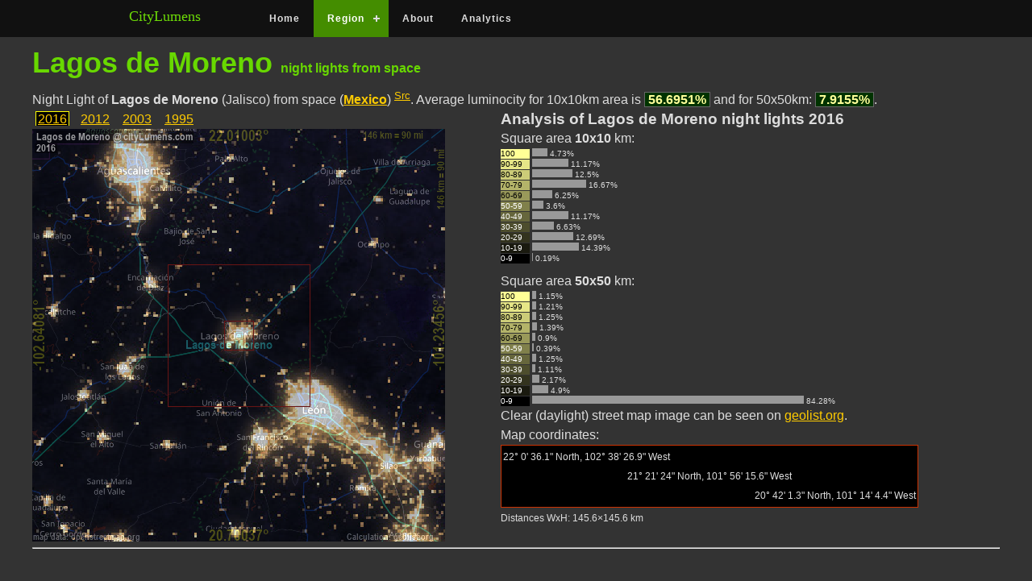

--- FILE ---
content_type: text/html; charset=UTF-8
request_url: https://citylumens.com/mx/lagos-de-moreno
body_size: 11112
content:
<!DOCTYPE html>
<html lang="en">
<head>
<meta charset="UTF-8">
<title>Lagos de Moreno night lights from space</title>
  <meta name="viewport" content="width=device-width,initial-scale=1">
  <link rel="shortcut icon" href="/favicon.ico" type="image/x-icon">
  <link rel="icon" href="/favicon.ico" type="image/x-icon">

<link rel="stylesheet" href="/style.css">
<script src='https://cdnjs.cloudflare.com/ajax/libs/jquery/2.1.3/jquery.min.js'></script>
<script src="/script.js"></script>

<script>
function showMap(s) {
	document.getElementById('m2016').style.display='none';
document.getElementById('y2016').className='yOff';
document.getElementById('m2012').style.display='none';
document.getElementById('y2012').className='yOff';
document.getElementById('m2003').style.display='none';
document.getElementById('y2003').className='yOff';
document.getElementById('m1995').style.display='none';
document.getElementById('y1995').className='yOff';
	document.getElementById('m'+s).style.display='block';
	document.getElementById('y'+s).className='yOn';

}
</script>

<script data-ad-client="ca-pub-1769325926847630" async src="https://pagead2.googlesyndication.com/pagead/js/adsbygoogle.js"></script>

</head>

<body>
<header>
<nav id='cssmenu'>
<div class="logo"><a href="https://citylumens.com/">CityLumens </a></div>
<div id="head-mobile"></div>
<div class="button"></div>
<ul>
<li><a href='/'>Home</a></li>
<li class='active'><a href='javascript:void(0);'>Region</a>
   <ul>
        <li><a href='/region/af'>Africa</a></li>
        <li><a href='/region/as'>Asia</a></li>
        <li><a href='/region/eu'>Europe</a></li>
        <li><a href='/region/na'>North America</a></li>
        <li><a href='/region/oc'>Oceania</a></li>
        <li><a href='/region/sa'>South America</a></li>
   </ul>
</li>
<li><a href='/about'>About</a></li>
<li><a href='/analytics'>Analytics</a></li>
</ul>
</nav>
</header>

<div style="width:100%; max-width:1200px; margin:auto;">
  <h1>Lagos de Moreno <span style="font-size:16px;">night lights from space</span></h1>

<p>Night Light of <strong>Lagos de Moreno</strong> (Jalisco) from space (<strong><a href="/mx/">Mexico</a></strong>) <a href="#src1"><sup>Src</sup></a>. Average luminocity for 10x10km area is <strong class="lumi">56.6951%</strong> and for 50x50km: <strong class="lumi">7.9155%</strong>. 

<div class="col_50">
<p>
<a href="javascript:showMap(2016);" id="y2016" class="yOn">2016</a> <a href="javascript:showMap(2012);" id="y2012" class="yOff">2012</a> <a href="javascript:showMap(2003);" id="y2003" class="yOff">2003</a> <a href="javascript:showMap(1995);" id="y1995" class="yOff">1995</a> <div id="m2016" style="display:block;"><img src="/images/c2016/4002224.png" style="width:100%; max-width:512px; height:auto;"></div>
<div id="m2012" style="display:none;"><img src="/images/c2012/4002224.png" style="width:100%; max-width:512px; height:auto;"></div>
<div id="m2003" style="display:none;"><img src="/images/c2003/4002224.png" style="width:100%; max-width:512px; height:auto;"></div>
<div id="m1995" style="display:none;"><img src="/images/c1995/4002224.png" style="width:100%; max-width:512px; height:auto;"></div>

</p>
</div>

<div class="col_50">
<h3>Analysis of Lagos de Moreno night lights 2016</h3>
<p>Square area <strong>10x10</strong> km:</p>
<div style="line-height:12px; font-size:10px;">
	<span style="color:#000;display:inline-block; width:36px; background-color:rgb(255,255,150);">100</span> <img src="/images/bar.gif" style="height:10px; width:18.92px;"> 4.73%<br><span style="color:#000;display:inline-block; width:36px; background-color:rgb(229.5,229.5,135);">90-99</span> <img src="/images/bar.gif" style="height:10px; width:44.68px;"> 11.17%<br><span style="color:#000;display:inline-block; width:36px; background-color:rgb(204,204,120);">80-89</span> <img src="/images/bar.gif" style="height:10px; width:50px;"> 12.5%<br><span style="color:#000;display:inline-block; width:36px; background-color:rgb(178.5,178.5,105);">70-79</span> <img src="/images/bar.gif" style="height:10px; width:66.68px;"> 16.67%<br><span style="color:#000;display:inline-block; width:36px; background-color:rgb(153,153,90);">60-69</span> <img src="/images/bar.gif" style="height:10px; width:25px;"> 6.25%<br><span style="color:#FFF;display:inline-block; width:36px; background-color:rgb(127.5,127.5,75);">50-59</span> <img src="/images/bar.gif" style="height:10px; width:14.4px;"> 3.6%<br><span style="color:#FFF;display:inline-block; width:36px; background-color:rgb(102,102,60);">40-49</span> <img src="/images/bar.gif" style="height:10px; width:44.68px;"> 11.17%<br><span style="color:#FFF;display:inline-block; width:36px; background-color:rgb(76.5,76.5,45);">30-39</span> <img src="/images/bar.gif" style="height:10px; width:26.52px;"> 6.63%<br><span style="color:#FFF;display:inline-block; width:36px; background-color:rgb(51,51,30);">20-29</span> <img src="/images/bar.gif" style="height:10px; width:50.76px;"> 12.69%<br><span style="color:#FFF;display:inline-block; width:36px; background-color:rgb(25.5,25.5,15);">10-19</span> <img src="/images/bar.gif" style="height:10px; width:57.56px;"> 14.39%<br><span style="color:#FFF;display:inline-block; width:36px; background-color:rgb(0,0,0);">0-9</span> <img src="/images/bar.gif" style="height:10px; width:0.76px;"> 0.19%<br></div>
<p style="margin-top:10px;">Square area <strong>50x50</strong> km:</p>
<div style="line-height:12px; font-size:10px;">
	<span style="color:#000;display:inline-block; width:36px; background-color:rgb(255,255,150);">100</span> <img src="/images/bar.gif" style="height:10px; width:4.6px;"> 1.15%<br><span style="color:#000;display:inline-block; width:36px; background-color:rgb(229.5,229.5,135);">90-99</span> <img src="/images/bar.gif" style="height:10px; width:4.84px;"> 1.21%<br><span style="color:#000;display:inline-block; width:36px; background-color:rgb(204,204,120);">80-89</span> <img src="/images/bar.gif" style="height:10px; width:5px;"> 1.25%<br><span style="color:#000;display:inline-block; width:36px; background-color:rgb(178.5,178.5,105);">70-79</span> <img src="/images/bar.gif" style="height:10px; width:5.56px;"> 1.39%<br><span style="color:#000;display:inline-block; width:36px; background-color:rgb(153,153,90);">60-69</span> <img src="/images/bar.gif" style="height:10px; width:3.6px;"> 0.9%<br><span style="color:#FFF;display:inline-block; width:36px; background-color:rgb(127.5,127.5,75);">50-59</span> <img src="/images/bar.gif" style="height:10px; width:1.56px;"> 0.39%<br><span style="color:#FFF;display:inline-block; width:36px; background-color:rgb(102,102,60);">40-49</span> <img src="/images/bar.gif" style="height:10px; width:5px;"> 1.25%<br><span style="color:#FFF;display:inline-block; width:36px; background-color:rgb(76.5,76.5,45);">30-39</span> <img src="/images/bar.gif" style="height:10px; width:4.44px;"> 1.11%<br><span style="color:#FFF;display:inline-block; width:36px; background-color:rgb(51,51,30);">20-29</span> <img src="/images/bar.gif" style="height:10px; width:8.68px;"> 2.17%<br><span style="color:#FFF;display:inline-block; width:36px; background-color:rgb(25.5,25.5,15);">10-19</span> <img src="/images/bar.gif" style="height:10px; width:19.6px;"> 4.9%<br><span style="color:#FFF;display:inline-block; width:36px; background-color:rgb(0,0,0);">0-9</span> <img src="/images/bar.gif" style="height:10px; width:337.12px;"> 84.28%<br></div><p>Clear (daylight) street map image can be seen on <a href="https://geolist.org/mx/2ds4w#3" target="_blank">geolist.org</a>.</p>
<p>Map coordinates:</p>
    <div style="max-width:512px; font-size:12px; background-color:#000; padding:2px; border:1px solid #C30;">
    <p align="left">22&deg; 0' 36.1" North, 102&deg; 38' 26.9" West</p>
    <p align="center">21&deg; 21' 24" North, 101&deg; 56' 15.6" West</p>
    <p align="right">20&deg; 42' 1.3" North, 101&deg; 14' 4.4" West</p>
    </div>
	<span style="font-size:12px;">Distances WxH: 145.6&times;145.6
km</span>

</div>



<hr style="clear:both; margin-top:10px;">



<br>

<script async src="https://pagead2.googlesyndication.com/pagead/js/adsbygoogle.js"></script>
<!-- cityLumens -->
<ins class="adsbygoogle"
     style="display:block"
     data-ad-client="ca-pub-1769325926847630"
     data-ad-slot="4365765972"
     data-ad-format="auto"
     data-full-width-responsive="true"></ins>
<script>
     (adsbygoogle = window.adsbygoogle || []).push({});
</script>


<p style="line-height:1.4em;">
Some cities around Lagos de Moreno sort by population:<br>
&bull; <a href="/mx/leon-de-los-aldama">León de los Aldama</a>
		<strong>37.3</strong> km <span class="imp">=23.2 mi</span>, <img src="/images/arrows/13.gif">132&deg;<br>
&bull; <a href="/mx/san-francisco-del-rincon">San Francisco del Rincón</a>
		<strong>38.6</strong> km <span class="imp">=24 mi</span>, <img src="/images/arrows/17.gif">167&deg;<br>
&bull; <a href="/mx/purisima-de-bustos">Purísima de Bustos</a>
		<strong>36.7</strong> km <span class="imp">=22.8 mi</span>, <img src="/images/arrows/17.gif">170&deg;<br>
&bull; <a href="/mx/centro-familiar-la-soledad">Centro Familiar la Soledad</a>
		<strong>31.4</strong> km <span class="imp">=19.5 mi</span>, <img src="/images/arrows/14.gif">141&deg;<br>
&bull; <a href="/mx/encarnacion-de-diaz">Encarnación de Díaz</a>
		<strong>36.6</strong> km <span class="imp">=22.7 mi</span>, <img src="/images/arrows/30.gif">301&deg;<br>
&bull; <a href="/mx/la-ermita">La Ermita</a>
		<strong>31.1</strong> km <span class="imp">=19.3 mi</span>, <img src="/images/arrows/14.gif">137&deg;<br>
&bull; <a href="/mx/union-de-san-antonio">Unión de San Antonio</a>
		<strong>26.5</strong> km <span class="imp">=16.5 mi</span>, <img src="/images/arrows/20.gif">195&deg;<br>
&bull; <a href="/mx/plan-de-ayala2">Plan de Ayala</a>
		<strong>38.8</strong> km <span class="imp">=24.1 mi</span>, <img src="/images/arrows/14.gif">144&deg;<br>
</p>

  This Night Map is licensed under <a href="http://creativecommons.org/licenses/by-sa/4.0/" target="_blank">CC BY-SA</a>. You may reuse any part from this page, if you give a proper credit by linking to this URL:<br>
<textarea readonly style="width:100%; max-width:512px; height:auto; background-color:#FFC" onClick="this.select()">https://citylumens.com/mx/lagos-de-moreno</textarea>

<span style="font-size:10px">4002224 (p: 98,206)</span>
<p style="font-size:12px;"><a name="src1"></a>Sources (retrieved 2019-11-25):<br>
&raquo; <a href="https://visibleearth.nasa.gov/images/55167/earths-city-lights" target="_blank">NASA, Earths city lights 1995</a><br>
&raquo; <a href="https://visibleearth.nasa.gov/images/36008/city-lights-2003" target="_blank">NASA city lights 2003</a><br>
&raquo; <a href="https://earthobservatory.nasa.gov/features/NightLights/page3.php" target="_blank">Earth at Night: Flat Maps 2012, 2016</a><br>
</p>

</div>
<div class="footer">
&copy; 2019<sup>+</sup> citylumens.com by G. Igor, <a href="/terms">Terms of use</a></div>
</body>
</html>


--- FILE ---
content_type: text/html; charset=utf-8
request_url: https://www.google.com/recaptcha/api2/aframe
body_size: 267
content:
<!DOCTYPE HTML><html><head><meta http-equiv="content-type" content="text/html; charset=UTF-8"></head><body><script nonce="anFqyO9xaAB8L08qgNHgSQ">/** Anti-fraud and anti-abuse applications only. See google.com/recaptcha */ try{var clients={'sodar':'https://pagead2.googlesyndication.com/pagead/sodar?'};window.addEventListener("message",function(a){try{if(a.source===window.parent){var b=JSON.parse(a.data);var c=clients[b['id']];if(c){var d=document.createElement('img');d.src=c+b['params']+'&rc='+(localStorage.getItem("rc::a")?sessionStorage.getItem("rc::b"):"");window.document.body.appendChild(d);sessionStorage.setItem("rc::e",parseInt(sessionStorage.getItem("rc::e")||0)+1);localStorage.setItem("rc::h",'1769339273119');}}}catch(b){}});window.parent.postMessage("_grecaptcha_ready", "*");}catch(b){}</script></body></html>